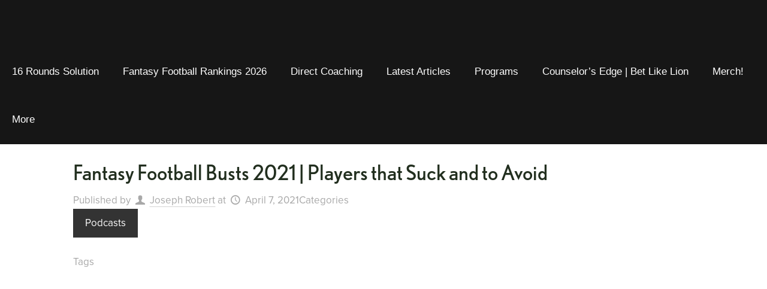

--- FILE ---
content_type: text/html; charset=UTF-8
request_url: https://thefantasyfootballcounselor.com/fantasy-football-players-that-suck-2021/
body_size: 14645
content:
<!DOCTYPE html><html lang="en-CA" class="no-js " itemscope itemtype="https://schema.org/Article" ><head><script data-no-optimize="1">var litespeed_docref=sessionStorage.getItem("litespeed_docref");litespeed_docref&&(Object.defineProperty(document,"referrer",{get:function(){return litespeed_docref}}),sessionStorage.removeItem("litespeed_docref"));</script> <meta charset="UTF-8" /><meta name='robots' content='index, follow, max-image-preview:large, max-snippet:-1, max-video-preview:-1' /><meta property="og:image" content="https://thefantasyfootballcounselor.com/wp-content/uploads/2021/04/Fantasy-Football-players-that-Suck-2021.jpg"/><meta property="og:url" content="https://thefantasyfootballcounselor.com/fantasy-football-players-that-suck-2021/"/><meta property="og:type" content="article"/><meta property="og:title" content="Fantasy Football Busts 2021 | Players that Suck and to Avoid"/><meta property="og:description" content=""/><link rel="alternate" hreflang="en-CA" href="https://thefantasyfootballcounselor.com/fantasy-football-players-that-suck-2021/"/><meta name="format-detection" content="telephone=no"><meta name="viewport" content="width=device-width, initial-scale=1, maximum-scale=1" /><link rel="shortcut icon" href="https://thefantasyfootballcounselor.com/wp-content/uploads/2022/02/fav.png" type="image/x-icon" /><link rel="apple-touch-icon" href="https://thefantasyfootballcounselor.com/wp-content/uploads/2022/02/fav.png" /><meta name="theme-color" content="#ffffff" media="(prefers-color-scheme: light)"><meta name="theme-color" content="#ffffff" media="(prefers-color-scheme: dark)"><title>Fantasy Football Busts 2021 | Players that Suck and to Avoid</title><meta name="description" content="Fantasy football players that are busts and that suck. Stay away from these players in your 2021 draft this season." /><link rel="canonical" href="https://thefantasyfootballcounselor.com/fantasy-football-players-that-suck-2021/" /><meta property="og:locale" content="en_US" /><meta property="og:type" content="article" /><meta property="og:title" content="Fantasy Football Busts 2021 | Players that Suck and to Avoid" /><meta property="og:description" content="Fantasy football players that are busts and that suck. Stay away from these players in your 2021 draft this season." /><meta property="og:url" content="https://thefantasyfootballcounselor.com/fantasy-football-players-that-suck-2021/" /><meta property="og:site_name" content="Best Fantasy Football Podcast | Fantasy Football Counselor Podcast" /><meta property="article:publisher" content="https://www.facebook.com/Fantasyfootballcounselor/" /><meta property="article:published_time" content="2021-04-07T17:24:48+00:00" /><meta property="article:modified_time" content="2021-04-07T17:31:18+00:00" /><meta property="og:image" content="https://thefantasyfootballcounselor.com/wp-content/uploads/2021/04/Fantasy-Football-players-that-Suck-2021.jpg" /><meta property="og:image:width" content="1280" /><meta property="og:image:height" content="720" /><meta property="og:image:type" content="image/jpeg" /><meta name="author" content="Joseph Robert" /><meta name="twitter:card" content="summary_large_image" /><meta name="twitter:creator" content="@ffcounselor1" /><meta name="twitter:site" content="@ffcounselor1" /><meta name="twitter:label1" content="Written by" /><meta name="twitter:data1" content="Joseph Robert" /> <script type="application/ld+json" class="yoast-schema-graph">{"@context":"https://schema.org","@graph":[{"@type":"Article","@id":"https://thefantasyfootballcounselor.com/fantasy-football-players-that-suck-2021/#article","isPartOf":{"@id":"https://thefantasyfootballcounselor.com/fantasy-football-players-that-suck-2021/"},"author":{"name":"Joseph Robert","@id":"https://thefantasyfootballcounselor.com/#/schema/person/7b20d77f301ffc59e4022c1116b2c9f9"},"headline":"Fantasy Football Busts 2021 | Players that Suck and to Avoid","datePublished":"2021-04-07T17:24:48+00:00","dateModified":"2021-04-07T17:31:18+00:00","mainEntityOfPage":{"@id":"https://thefantasyfootballcounselor.com/fantasy-football-players-that-suck-2021/"},"wordCount":101,"publisher":{"@id":"https://thefantasyfootballcounselor.com/#organization"},"image":{"@id":"https://thefantasyfootballcounselor.com/fantasy-football-players-that-suck-2021/#primaryimage"},"thumbnailUrl":"https://thefantasyfootballcounselor.com/wp-content/uploads/2021/04/Fantasy-Football-players-that-Suck-2021.jpg","articleSection":["Podcasts"],"inLanguage":"en-CA"},{"@type":"WebPage","@id":"https://thefantasyfootballcounselor.com/fantasy-football-players-that-suck-2021/","url":"https://thefantasyfootballcounselor.com/fantasy-football-players-that-suck-2021/","name":"Fantasy Football Busts 2021 | Players that Suck and to Avoid","isPartOf":{"@id":"https://thefantasyfootballcounselor.com/#website"},"primaryImageOfPage":{"@id":"https://thefantasyfootballcounselor.com/fantasy-football-players-that-suck-2021/#primaryimage"},"image":{"@id":"https://thefantasyfootballcounselor.com/fantasy-football-players-that-suck-2021/#primaryimage"},"thumbnailUrl":"https://thefantasyfootballcounselor.com/wp-content/uploads/2021/04/Fantasy-Football-players-that-Suck-2021.jpg","datePublished":"2021-04-07T17:24:48+00:00","dateModified":"2021-04-07T17:31:18+00:00","description":"Fantasy football players that are busts and that suck. Stay away from these players in your 2021 draft this season.","breadcrumb":{"@id":"https://thefantasyfootballcounselor.com/fantasy-football-players-that-suck-2021/#breadcrumb"},"inLanguage":"en-CA","potentialAction":[{"@type":"ReadAction","target":["https://thefantasyfootballcounselor.com/fantasy-football-players-that-suck-2021/"]}]},{"@type":"ImageObject","inLanguage":"en-CA","@id":"https://thefantasyfootballcounselor.com/fantasy-football-players-that-suck-2021/#primaryimage","url":"https://thefantasyfootballcounselor.com/wp-content/uploads/2021/04/Fantasy-Football-players-that-Suck-2021.jpg","contentUrl":"https://thefantasyfootballcounselor.com/wp-content/uploads/2021/04/Fantasy-Football-players-that-Suck-2021.jpg","width":1280,"height":720,"caption":"fantasy football busts 2021"},{"@type":"BreadcrumbList","@id":"https://thefantasyfootballcounselor.com/fantasy-football-players-that-suck-2021/#breadcrumb","itemListElement":[{"@type":"ListItem","position":1,"name":"Home","item":"https://thefantasyfootballcounselor.com/"},{"@type":"ListItem","position":2,"name":"Fantasy Football Busts 2021 | Players that Suck and to Avoid"}]},{"@type":"WebSite","@id":"https://thefantasyfootballcounselor.com/#website","url":"https://thefantasyfootballcounselor.com/","name":"Fantasy Football Counselor","description":"Fantasy Football Rankings, Strategy and Advice to Win Your League","publisher":{"@id":"https://thefantasyfootballcounselor.com/#organization"},"alternateName":"The Fantasy Football Counselor","potentialAction":[{"@type":"SearchAction","target":{"@type":"EntryPoint","urlTemplate":"https://thefantasyfootballcounselor.com/?s={search_term_string}"},"query-input":{"@type":"PropertyValueSpecification","valueRequired":true,"valueName":"search_term_string"}}],"inLanguage":"en-CA"},{"@type":"Organization","@id":"https://thefantasyfootballcounselor.com/#organization","name":"The Fantasy Football Counselor","alternateName":"Fantasy Football Counselor","url":"https://thefantasyfootballcounselor.com/","logo":{"@type":"ImageObject","inLanguage":"en-CA","@id":"https://thefantasyfootballcounselor.com/#/schema/logo/image/","url":"https://thefantasyfootballcounselor.com/wp-content/uploads/2019/11/logo-testing-2.png","contentUrl":"https://thefantasyfootballcounselor.com/wp-content/uploads/2019/11/logo-testing-2.png","width":624,"height":379,"caption":"The Fantasy Football Counselor"},"image":{"@id":"https://thefantasyfootballcounselor.com/#/schema/logo/image/"},"sameAs":["https://www.facebook.com/Fantasyfootballcounselor/","https://x.com/ffcounselor1","https://www.instagram.com/fantasyfootballcounselor","https://www.youtube.com/@fantasyfootballcounselor","https://www.tiktok.com/@fantasyfootballcounselor"]},{"@type":"Person","@id":"https://thefantasyfootballcounselor.com/#/schema/person/7b20d77f301ffc59e4022c1116b2c9f9","name":"Joseph Robert","image":{"@type":"ImageObject","inLanguage":"en-CA","@id":"https://thefantasyfootballcounselor.com/#/schema/person/image/","url":"https://thefantasyfootballcounselor.com/wp-content/litespeed/avatar/f45f1bc482fb29a5418999ee2f5d602b.jpg?ver=1768400365","contentUrl":"https://thefantasyfootballcounselor.com/wp-content/litespeed/avatar/f45f1bc482fb29a5418999ee2f5d602b.jpg?ver=1768400365","caption":"Joseph Robert"},"description":"Joseph Robert's outside of the box, LION mentality has created the strongest and most loyal fan base in the fantasy football industry! @fantasyfootballcounselor","url":"https://thefantasyfootballcounselor.com/author/ebmediaadministrator/"}]}</script> <link rel='dns-prefetch' href='//fonts.googleapis.com' /><link rel="alternate" type="application/rss+xml" title="Best Fantasy Football Podcast | Fantasy Football Counselor Podcast &raquo; Feed" href="https://thefantasyfootballcounselor.com/feed/" /><link rel="alternate" title="oEmbed (JSON)" type="application/json+oembed" href="https://thefantasyfootballcounselor.com/wp-json/oembed/1.0/embed?url=https%3A%2F%2Fthefantasyfootballcounselor.com%2Ffantasy-football-players-that-suck-2021%2F" /><link rel="alternate" title="oEmbed (XML)" type="text/xml+oembed" href="https://thefantasyfootballcounselor.com/wp-json/oembed/1.0/embed?url=https%3A%2F%2Fthefantasyfootballcounselor.com%2Ffantasy-football-players-that-suck-2021%2F&#038;format=xml" /><link data-optimized="2" rel="stylesheet" href="https://thefantasyfootballcounselor.com/wp-content/litespeed/ucss/185ff65d7932fcc3e97aa542cfec8ae1.css?ver=55560" /> <script type="litespeed/javascript" data-src="https://thefantasyfootballcounselor.com/wp-includes/js/jquery/jquery.min.js?ver=3.7.1" id="jquery-core-js"></script> <script></script><link rel="https://api.w.org/" href="https://thefantasyfootballcounselor.com/wp-json/" /><link rel="alternate" title="JSON" type="application/json" href="https://thefantasyfootballcounselor.com/wp-json/wp/v2/posts/4553" /><link rel="EditURI" type="application/rsd+xml" title="RSD" href="https://thefantasyfootballcounselor.com/xmlrpc.php?rsd" /><meta name="generator" content="WordPress 6.9" /><link rel='shortlink' href='https://thefantasyfootballcounselor.com/?p=4553' /> <script type="litespeed/javascript">(function(i,s,o,g,r,a,m){i.GoogleAnalyticsObject=r;i[r]=i[r]||function(){(i[r].q=i[r].q||[]).push(arguments)},i[r].l=1*new Date();a=s.createElement(o),m=s.getElementsByTagName(o)[0];a.async=1;a.src=g;m.parentNode.insertBefore(a,m)})(window,document,'script','https://www.google-analytics.com/analytics.js','ga');ga('create','G-GQEMFSF970','auto');ga('send','pageview')</script> <meta name="generator" content="Powered by WPBakery Page Builder - drag and drop page builder for WordPress."/><meta name="generator" content="Powered by Slider Revolution 6.7.33 - responsive, Mobile-Friendly Slider Plugin for WordPress with comfortable drag and drop interface." /><link rel="icon" href="https://thefantasyfootballcounselor.com/wp-content/uploads/2019/12/cropped-Joe-Football-2019-Download-Edited-0013-scaled-1-32x32.jpg" sizes="32x32" /><link rel="icon" href="https://thefantasyfootballcounselor.com/wp-content/uploads/2019/12/cropped-Joe-Football-2019-Download-Edited-0013-scaled-1-192x192.jpg" sizes="192x192" /><link rel="apple-touch-icon" href="https://thefantasyfootballcounselor.com/wp-content/uploads/2019/12/cropped-Joe-Football-2019-Download-Edited-0013-scaled-1-180x180.jpg" /><meta name="msapplication-TileImage" content="https://thefantasyfootballcounselor.com/wp-content/uploads/2019/12/cropped-Joe-Football-2019-Download-Edited-0013-scaled-1-270x270.jpg" /><noscript><style>.wpb_animate_when_almost_visible { opacity: 1; }</style></noscript></head><body class="wp-singular post-template-default single single-post postid-4553 single-format-standard wp-embed-responsive wp-theme-betheme woocommerce-block-theme-has-button-styles  color-custom content-brightness-light input-brightness-dark style-simple button-animation-slide button-animation-slide-right layout-full-width no-content-padding hide-love header-classic header-fw sticky-header sticky-tb-color ab-hide menu-line-below menuo-right menuo-arrows menuo-no-borders mm-vertical subheader-both-left responsive-overflow-x-disable mobile-tb-center mobile-side-slide mobile-mini-mr-ll tablet-sticky mobile-sticky mobile-header-mini mobile-icon-user-ss mobile-icon-wishlist-ss mobile-icon-search-ss mobile-icon-wpml-ss mobile-icon-action-ss be-page-4553 be-reg-2821 wpb-js-composer js-comp-ver-8.7.2 vc_responsive" ><div id="Wrapper"><div id="Header_wrapper" class="bg-parallax" data-enllax-ratio="0.3"><header id="Header"><div class="header_placeholder"></div><div id="Top_bar"><div class="container"><div class="column one"><div class="top_bar_left clearfix"><div class="logo"><a id="logo" href="https://thefantasyfootballcounselor.com" title="Best Fantasy Football Podcast | Fantasy Football Counselor Podcast" data-height="60" data-padding="10"><img class="logo-main scale-with-grid lazyload" data-src="https://thefantasyfootballcounselor.com/wp-content/uploads/2022/12/FFC-logo.png" data-retina="https://thefantasyfootballcounselor.com/wp-content/uploads/2022/12/FFC-logo.png" data-height="244" alt="FFC logo" data-no-retina src="[data-uri]" style="--smush-placeholder-width: 397px; --smush-placeholder-aspect-ratio: 397/244;" /><img class="logo-sticky scale-with-grid lazyload" data-src="https://thefantasyfootballcounselor.com/wp-content/uploads/2022/12/FFC-logo.png" data-retina="https://thefantasyfootballcounselor.com/wp-content/uploads/2022/12/FFC-logo.png" data-height="244" alt="FFC logo" data-no-retina src="[data-uri]" style="--smush-placeholder-width: 397px; --smush-placeholder-aspect-ratio: 397/244;" /><img class="logo-mobile scale-with-grid lazyload" data-src="https://thefantasyfootballcounselor.com/wp-content/uploads/2022/12/FFC-logo.png" data-retina="https://thefantasyfootballcounselor.com/wp-content/uploads/2022/12/FFC-logo.png" data-height="244" alt="FFC logo" data-no-retina src="[data-uri]" style="--smush-placeholder-width: 397px; --smush-placeholder-aspect-ratio: 397/244;" /><img class="logo-mobile-sticky scale-with-grid lazyload" data-src="https://thefantasyfootballcounselor.com/wp-content/uploads/2022/12/FFC-logo.png" data-retina="https://thefantasyfootballcounselor.com/wp-content/uploads/2022/12/FFC-logo.png" data-height="244" alt="FFC logo" data-no-retina src="[data-uri]" style="--smush-placeholder-width: 397px; --smush-placeholder-aspect-ratio: 397/244;" /></a></div><div class="menu_wrapper">
<a class="responsive-menu-toggle " href="#" aria-label="mobile menu"><i class="icon-menu-fine" aria-hidden="true"></i></a><nav id="menu" role="navigation" aria-expanded="false" aria-label="Main menu"><ul id="menu-fantasy-mega-menu" class="menu menu-main"><li id="menu-item-9871" class="menu-item menu-item-type-post_type menu-item-object-page"><a href="https://thefantasyfootballcounselor.com/16-rounds-draft-kit/"><span>16 Rounds Solution</span></a></li><li id="menu-item-8182" class="menu-item menu-item-type-post_type menu-item-object-page"><a href="https://thefantasyfootballcounselor.com/all-rankings/"><span>Fantasy Football Rankings 2026</span></a></li><li id="menu-item-9169" class="menu-item menu-item-type-post_type menu-item-object-page"><a href="https://thefantasyfootballcounselor.com/direct-coaching/"><span>Direct Coaching</span></a></li><li id="menu-item-7982" class="menu-item menu-item-type-custom menu-item-object-custom menu-item-has-children"><a href="#"><span>Latest Articles</span></a><ul class="sub-menu"><li id="menu-item-8171" class="menu-item menu-item-type-taxonomy menu-item-object-category"><a href="https://thefantasyfootballcounselor.com/category/fantasy-football-101/"><span>Fantasy Football 101</span></a></li><li id="menu-item-8172" class="menu-item menu-item-type-taxonomy menu-item-object-category"><a href="https://thefantasyfootballcounselor.com/category/start-or-sit/"><span>Start or Sit</span></a></li><li id="menu-item-8174" class="menu-item menu-item-type-taxonomy menu-item-object-category"><a href="https://thefantasyfootballcounselor.com/category/waiver-wire/"><span>Waiver Wire</span></a></li><li id="menu-item-8175" class="menu-item menu-item-type-taxonomy menu-item-object-category"><a href="https://thefantasyfootballcounselor.com/category/dfs/"><span>DFS</span></a></li></ul></li><li id="menu-item-8169" class="menu-item menu-item-type-custom menu-item-object-custom menu-item-has-children"><a href="#"><span>Programs</span></a><ul class="sub-menu"><li id="menu-item-8180" class="menu-item menu-item-type-post_type menu-item-object-page"><a href="https://thefantasyfootballcounselor.com/16-rounds-draft-kit/"><span>16 Rounds Draft Solution</span></a></li><li id="menu-item-8503" class="menu-item menu-item-type-custom menu-item-object-custom"><a target="_blank" href="https://ffcounselor.mykajabi.com/login"><span>16 Rds Login</span></a></li><li id="menu-item-9865" class="menu-item menu-item-type-custom menu-item-object-custom"><a href="https://ffcounselor.mykajabi.com/offers/rLXXDxR9"><span>Fantasy Vault</span></a></li></ul></li><li id="menu-item-9630" class="menu-item menu-item-type-post_type menu-item-object-page"><a href="https://thefantasyfootballcounselor.com/counselors-edge-bet-like-lion/"><span>Counselor’s Edge | Bet Like Lion</span></a></li><li id="menu-item-8165" class="menu-item menu-item-type-post_type menu-item-object-page"><a href="https://thefantasyfootballcounselor.com/store/"><span>Merch!</span></a></li><li id="menu-item-8166" class="menu-item menu-item-type-custom menu-item-object-custom menu-item-has-children"><a href="#"><span>More</span></a><ul class="sub-menu"><li id="menu-item-8985" class="menu-item menu-item-type-post_type menu-item-object-page"><a href="https://thefantasyfootballcounselor.com/kids-story-book/"><span>Kids Story Book</span></a></li><li id="menu-item-7978" class="menu-item menu-item-type-taxonomy menu-item-object-category current-post-ancestor current-menu-parent current-post-parent"><a href="https://thefantasyfootballcounselor.com/category/podcasts/"><span>Podcasts</span></a></li><li id="menu-item-8167" class="menu-item menu-item-type-post_type menu-item-object-page"><a href="https://thefantasyfootballcounselor.com/joe-khamou-show/"><span>Joe Khamou Show</span></a></li><li id="menu-item-8168" class="menu-item menu-item-type-post_type menu-item-object-page"><a href="https://thefantasyfootballcounselor.com/our-sponsors/"><span>Our Sponsors</span></a></li><li id="menu-item-8252" class="menu-item menu-item-type-post_type menu-item-object-page"><a href="https://thefantasyfootballcounselor.com/advertise/"><span>Advertise</span></a></li></ul></li><li id="menu-item-8164" class="logo_full_width_menu menu-item menu-item-type-custom menu-item-object-custom"><a href="https://www.patreon.com/ffcounselor/membership"><span><img data-src="https://thefantasyfootballcounselor.com/wp-content/uploads/2023/01/Fantasy-Frontline-title-button.png" alt="" width="145" height="34" class="alignnone size-full wp-image-8190 lazyload" src="[data-uri]" style="--smush-placeholder-width: 145px; --smush-placeholder-aspect-ratio: 145/34;" /></span></a></li></ul></nav></div><div class="secondary_menu_wrapper"></div></div><div class="search_wrapper"><form method="get" class="form-searchform" action="https://thefantasyfootballcounselor.com/">
<svg class="icon_search" width="26" viewBox="0 0 26 26" aria-label="search icon"><defs></defs><circle class="path" cx="11.35" cy="11.35" r="6"></circle><line class="path" x1="15.59" y1="15.59" x2="20.65" y2="20.65"></line></svg>
<input type="text" class="field" name="s"  autocomplete="off" placeholder="Enter your search" aria-label="Enter your search" />
<input type="submit" class="display-none" value="" aria-label="Search"/><span class="mfn-close-icon icon_close" tabindex="0" role="link" aria-label="Close"><span class="icon">✕</span></span></form></div></div></div></div></header></div><div id="Content"><div class="content_wrapper clearfix"><main class="sections_group">
<a class="fixed-nav fixed-nav-prev format- style-default" href="https://thefantasyfootballcounselor.com/5-amazing-tips-to-dominate-your-draft/"><span class="arrow"><i class="icon-left-open-big" aria-hidden="true"></i></span><div class="photo"><img width="150" height="84" data-src="https://thefantasyfootballcounselor.com/wp-content/uploads/2021/04/Fantasy-Football-Draft-Tips-2021-srt.jpg" class="attachment-be_thumbnail size-be_thumbnail wp-post-image lazyload" alt="Fantasy Football Draft Tips 2021" decoding="async" data-srcset="https://thefantasyfootballcounselor.com/wp-content/uploads/2021/04/Fantasy-Football-Draft-Tips-2021-srt.jpg 1280w, https://thefantasyfootballcounselor.com/wp-content/uploads/2021/04/Fantasy-Football-Draft-Tips-2021-srt-300x169.jpg 300w, https://thefantasyfootballcounselor.com/wp-content/uploads/2021/04/Fantasy-Football-Draft-Tips-2021-srt-1024x576.jpg 1024w, https://thefantasyfootballcounselor.com/wp-content/uploads/2021/04/Fantasy-Football-Draft-Tips-2021-srt-768x432.jpg 768w, https://thefantasyfootballcounselor.com/wp-content/uploads/2021/04/Fantasy-Football-Draft-Tips-2021-srt-260x146.jpg 260w, https://thefantasyfootballcounselor.com/wp-content/uploads/2021/04/Fantasy-Football-Draft-Tips-2021-srt-50x28.jpg 50w, https://thefantasyfootballcounselor.com/wp-content/uploads/2021/04/Fantasy-Football-Draft-Tips-2021-srt-133x75.jpg 133w, https://thefantasyfootballcounselor.com/wp-content/uploads/2021/04/Fantasy-Football-Draft-Tips-2021-srt-1200x675.jpg 1200w" data-sizes="(max-width:767px) 150px, 150px" src="[data-uri]" style="--smush-placeholder-width: 150px; --smush-placeholder-aspect-ratio: 150/84;" /></div><div class="desc"><h6>Fantasy Football Draft Tips 2021 | 5 Tips to Win your League</h6><span class="date"><i class="icon-clock" aria-hidden="true"></i>April 5, 2021</span></div></a><a class="fixed-nav fixed-nav-next format- style-default" href="https://thefantasyfootballcounselor.com/top-10-fantasy-wrs-pre-nfl-draft-2021/"><span class="arrow"><i class="icon-right-open-big" aria-hidden="true"></i></span><div class="photo"><img width="150" height="84" data-src="https://thefantasyfootballcounselor.com/wp-content/uploads/2021/04/top-10-wrs-2021.jpg" class="attachment-be_thumbnail size-be_thumbnail wp-post-image lazyload" alt="Fantasy Football WR&#039;s 2021" decoding="async" data-srcset="https://thefantasyfootballcounselor.com/wp-content/uploads/2021/04/top-10-wrs-2021.jpg 1280w, https://thefantasyfootballcounselor.com/wp-content/uploads/2021/04/top-10-wrs-2021-300x169.jpg 300w, https://thefantasyfootballcounselor.com/wp-content/uploads/2021/04/top-10-wrs-2021-1024x576.jpg 1024w, https://thefantasyfootballcounselor.com/wp-content/uploads/2021/04/top-10-wrs-2021-768x432.jpg 768w, https://thefantasyfootballcounselor.com/wp-content/uploads/2021/04/top-10-wrs-2021-260x146.jpg 260w, https://thefantasyfootballcounselor.com/wp-content/uploads/2021/04/top-10-wrs-2021-50x28.jpg 50w, https://thefantasyfootballcounselor.com/wp-content/uploads/2021/04/top-10-wrs-2021-133x75.jpg 133w, https://thefantasyfootballcounselor.com/wp-content/uploads/2021/04/top-10-wrs-2021-1200x675.jpg 1200w" data-sizes="(max-width:767px) 150px, 150px" src="[data-uri]" style="--smush-placeholder-width: 150px; --smush-placeholder-aspect-ratio: 150/84;" /></div><div class="desc"><h6>Top 10 Fantasy Football WRs 2021 | Early Pre-NFL Rankings</h6><span class="date"><i class="icon-clock" aria-hidden="true"></i>April 12, 2021</span></div></a><article id="post-4553" class="no-share share-simple post-4553 post type-post status-publish format-standard has-post-thumbnail hentry category-podcasts"><a class="fixed-nav fixed-nav-prev format- style-default" href="https://thefantasyfootballcounselor.com/5-amazing-tips-to-dominate-your-draft/"><span class="arrow"><i class="icon-left-open-big" aria-hidden="true"></i></span><div class="photo"><img width="150" height="84" data-src="https://thefantasyfootballcounselor.com/wp-content/uploads/2021/04/Fantasy-Football-Draft-Tips-2021-srt.jpg" class="attachment-be_thumbnail size-be_thumbnail wp-post-image lazyload" alt="Fantasy Football Draft Tips 2021" decoding="async" data-srcset="https://thefantasyfootballcounselor.com/wp-content/uploads/2021/04/Fantasy-Football-Draft-Tips-2021-srt.jpg 1280w, https://thefantasyfootballcounselor.com/wp-content/uploads/2021/04/Fantasy-Football-Draft-Tips-2021-srt-300x169.jpg 300w, https://thefantasyfootballcounselor.com/wp-content/uploads/2021/04/Fantasy-Football-Draft-Tips-2021-srt-1024x576.jpg 1024w, https://thefantasyfootballcounselor.com/wp-content/uploads/2021/04/Fantasy-Football-Draft-Tips-2021-srt-768x432.jpg 768w, https://thefantasyfootballcounselor.com/wp-content/uploads/2021/04/Fantasy-Football-Draft-Tips-2021-srt-260x146.jpg 260w, https://thefantasyfootballcounselor.com/wp-content/uploads/2021/04/Fantasy-Football-Draft-Tips-2021-srt-50x28.jpg 50w, https://thefantasyfootballcounselor.com/wp-content/uploads/2021/04/Fantasy-Football-Draft-Tips-2021-srt-133x75.jpg 133w, https://thefantasyfootballcounselor.com/wp-content/uploads/2021/04/Fantasy-Football-Draft-Tips-2021-srt-1200x675.jpg 1200w" data-sizes="(max-width:767px) 150px, 150px" src="[data-uri]" style="--smush-placeholder-width: 150px; --smush-placeholder-aspect-ratio: 150/84;" /></div><div class="desc"><h6>Fantasy Football Draft Tips 2021 | 5 Tips to Win your League</h6><span class="date"><i class="icon-clock" aria-hidden="true"></i>April 5, 2021</span></div></a><a class="fixed-nav fixed-nav-next format- style-default" href="https://thefantasyfootballcounselor.com/top-10-fantasy-wrs-pre-nfl-draft-2021/"><span class="arrow"><i class="icon-right-open-big" aria-hidden="true"></i></span><div class="photo"><img width="150" height="84" data-src="https://thefantasyfootballcounselor.com/wp-content/uploads/2021/04/top-10-wrs-2021.jpg" class="attachment-be_thumbnail size-be_thumbnail wp-post-image lazyload" alt="Fantasy Football WR&#039;s 2021" decoding="async" data-srcset="https://thefantasyfootballcounselor.com/wp-content/uploads/2021/04/top-10-wrs-2021.jpg 1280w, https://thefantasyfootballcounselor.com/wp-content/uploads/2021/04/top-10-wrs-2021-300x169.jpg 300w, https://thefantasyfootballcounselor.com/wp-content/uploads/2021/04/top-10-wrs-2021-1024x576.jpg 1024w, https://thefantasyfootballcounselor.com/wp-content/uploads/2021/04/top-10-wrs-2021-768x432.jpg 768w, https://thefantasyfootballcounselor.com/wp-content/uploads/2021/04/top-10-wrs-2021-260x146.jpg 260w, https://thefantasyfootballcounselor.com/wp-content/uploads/2021/04/top-10-wrs-2021-50x28.jpg 50w, https://thefantasyfootballcounselor.com/wp-content/uploads/2021/04/top-10-wrs-2021-133x75.jpg 133w, https://thefantasyfootballcounselor.com/wp-content/uploads/2021/04/top-10-wrs-2021-1200x675.jpg 1200w" data-sizes="(max-width:767px) 150px, 150px" src="[data-uri]" style="--smush-placeholder-width: 150px; --smush-placeholder-aspect-ratio: 150/84;" /></div><div class="desc"><h6>Top 10 Fantasy Football WRs 2021 | Early Pre-NFL Rankings</h6><span class="date"><i class="icon-clock" aria-hidden="true"></i>April 12, 2021</span></div></a><header class="section mcb-section section-post-header"><div class="section_wrapper clearfix"><div class="column one post-header"><div class="mcb-column-inner"><div class="title_wrapper"><h1 class="entry-title" itemprop="headline">Fantasy Football Busts 2021 | Players that Suck and to Avoid</h1><div class="post-meta clearfix"><div class="author-date"><span class="vcard author post-author" itemprop="author" itemscope itemtype="https://schema.org/Person">
<span class="label">Published by</span>
<i class="icon-user" aria-label="author"></i>
<span class="fn" itemprop="name"><a href="https://thefantasyfootballcounselor.com/author/ebmediaadministrator/">Joseph Robert</a></span>
</span>
<span class="date">
<span class="label">at</span>
<i class="icon-clock"></i>
<time class="entry-date updated" datetime="2021-04-07T13:24:48-04:00" itemprop="datePublished" >April 7, 2021</time><meta itemprop="dateModified" content="2021-04-07T13:24:48-04:00"/>
</span><meta itemscope itemprop="mainEntityOfPage" itemType="https://schema.org/WebPage"/><div itemprop="publisher" itemscope itemtype="https://schema.org/Organization" style="display:none;"><meta itemprop="name" content="Best Fantasy Football Podcast | Fantasy Football Counselor Podcast"/><div itemprop="logo" itemscope itemtype="https://schema.org/ImageObject">
<img data-src="https://thefantasyfootballcounselor.com/wp-content/uploads/2022/12/FFC-logo.png" itemprop="url" content="https://thefantasyfootballcounselor.com/wp-content/uploads/2022/12/FFC-logo.png" src="[data-uri]" class="lazyload" style="--smush-placeholder-width: 397px; --smush-placeholder-aspect-ratio: 397/244;" /></div></div></div><div class="category meta-categories">
<span class="cat-btn">Categories <i class="icon-down-dir" aria-hidden="true"></i></span><div class="cat-wrapper"><ul class="post-categories"><li><a href="https://thefantasyfootballcounselor.com/category/podcasts/" rel="category tag">Podcasts</a></li></ul></div></div><div class="category mata-tags">
<span class="cat-btn">Tags <i class="icon-down-dir" aria-hidden="true"></i></span><div class="cat-wrapper"><ul></ul></div></div></div></div></div></div><div class="column one single-photo-wrapper image"><div class="mcb-column-inner"><div class="image_frame scale-with-grid disabled"><div class="image_wrapper"><div itemprop="image" itemscope itemtype="https://schema.org/ImageObject"><img width="1200" height="675" data-src="https://thefantasyfootballcounselor.com/wp-content/uploads/2021/04/Fantasy-Football-players-that-Suck-2021-1200x675.jpg" class="scale-with-grid wp-post-image lazyload" alt="fantasy football busts 2021" decoding="async" data-srcset="https://thefantasyfootballcounselor.com/wp-content/uploads/2021/04/Fantasy-Football-players-that-Suck-2021-1200x675.jpg 1200w, https://thefantasyfootballcounselor.com/wp-content/uploads/2021/04/Fantasy-Football-players-that-Suck-2021-300x169.jpg 300w, https://thefantasyfootballcounselor.com/wp-content/uploads/2021/04/Fantasy-Football-players-that-Suck-2021-1024x576.jpg 1024w, https://thefantasyfootballcounselor.com/wp-content/uploads/2021/04/Fantasy-Football-players-that-Suck-2021-768x432.jpg 768w, https://thefantasyfootballcounselor.com/wp-content/uploads/2021/04/Fantasy-Football-players-that-Suck-2021-260x146.jpg 260w, https://thefantasyfootballcounselor.com/wp-content/uploads/2021/04/Fantasy-Football-players-that-Suck-2021-50x28.jpg 50w, https://thefantasyfootballcounselor.com/wp-content/uploads/2021/04/Fantasy-Football-players-that-Suck-2021-133x75.jpg 133w, https://thefantasyfootballcounselor.com/wp-content/uploads/2021/04/Fantasy-Football-players-that-Suck-2021.jpg 1280w" data-sizes="(max-width:767px) 480px, (max-width:1200px) 100vw, 1200px" src="[data-uri]" style="--smush-placeholder-width: 1200px; --smush-placeholder-aspect-ratio: 1200/675;" /><meta itemprop="url" content="https://thefantasyfootballcounselor.com/wp-content/uploads/2021/04/Fantasy-Football-players-that-Suck-2021.jpg"/><meta itemprop="width" content="1280"/><meta itemprop="height" content="720"/></div></div></div></div></div></div></header><div class="post-wrapper-content"><div data-id="4553" class="mfn-builder-content mfn-default-content-buider"></div><section class="section mcb-section the_content has_content"><div class="section_wrapper"><div class="the_content_wrapper "><div class="wpb-content-wrapper"><div class="vc_row wpb_row vc_row-fluid"><div class="wpb_column vc_column_container vc_col-sm-12"><div class="vc_column-inner"><div class="wpb_wrapper"><div class="wpb_video_widget wpb_content_element vc_clearfix   vc_video-aspect-ratio-169 vc_video-el-width-100 vc_video-align-left" ><div class="wpb_wrapper"><div class="wpb_video_wrapper"><iframe title="Fantasy Football Players that suck 2021" width="500" height="281" data-src="https://www.youtube.com/embed/V79jCHmCzgI?feature=oembed" frameborder="0" allow="accelerometer; autoplay; clipboard-write; encrypted-media; gyroscope; picture-in-picture; web-share" allowfullscreen src="[data-uri]" class="lazyload" data-load-mode="1"></iframe></div></div></div><div class="wpb_text_column wpb_content_element" ><div class="wpb_wrapper"><p>[iframe style=&#8221;border:none&#8221; src=&#8221;//html5-player.libsyn.com/embed/episode/id/18639350/height/100/width//thumbnail/no/render-playlist/no/theme/custom/tdest_id/1750511/custom-color/3db4fa&#8221; height=&#8221;100&#8243; width=&#8221;100%&#8221; scrolling=&#8221;no&#8221; allowfullscreen webkitallowfullscreen mozallowfullscreen oallowfullscreen msallowfullscreen]</p><p>Fantasy Football Players that suck from each team for 2021. Make sure you don&#8217;t draft any of the players mentioned here in this video!</p><p>Subscribe to this #1 fantasy football podcast to dominate your leagues.</p><p>&nbsp;</p><p>&nbsp;</p></div></div></div></div></div></div></div></div></div></section><section class="section mcb-section section-post-footer"><div class="section_wrapper clearfix"><div class="column one post-pager"><div class="mcb-column-inner"></div></div></div></section><section class="section mcb-section section-post-about"><div class="section_wrapper clearfix"><div class="column one author-box"><div class="mcb-column-inner"><div class="author-box-wrapper"><div class="avatar-wrapper">
<img alt='Joseph Robert' data-src='https://thefantasyfootballcounselor.com/wp-content/litespeed/avatar/44f81d9255aeac3e8722680dc7b6f6f4.jpg?ver=1768400372' data-srcset='https://thefantasyfootballcounselor.com/wp-content/litespeed/avatar/e45e8944d09f28c897f038b31a3ca8f1.jpg?ver=1768400371 2x' class='avatar avatar-64 photo lazyload' height='64' width='64' decoding='async' src='[data-uri]' style='--smush-placeholder-width: 64px; --smush-placeholder-aspect-ratio: 64/64;' /></div><div class="desc-wrapper"><h5><a href="https://thefantasyfootballcounselor.com/author/ebmediaadministrator/">Joseph Robert</a></h5><div class="desc">Joseph Robert's outside of the box, LION mentality has created the strongest and most loyal fan base in the fantasy football industry!
<a href="https://www.instagram.com/fantasyfootballcounselor/">@fantasyfootballcounselor</a></div></div></div></div></div></div></section></div><section class="section mcb-section section-post-related"><div class="section_wrapper clearfix"><div class="section-related-adjustment simple"><h4>Related posts</h4><div class="section-related-ul col-3"><div class="column mobile-one post-related post-8824 post type-post status-publish format-standard has-post-thumbnail hentry category-fantasy-football category-podcasts"><div class="mcb-column-inner"><div class="single-photo-wrapper image"><div class="image_frame scale-with-grid"><div class="image_wrapper"><a href="https://thefantasyfootballcounselor.com/waiver-wire-week-4-the-right-guys-to-pick-up/"><div class="mask"></div><img width="960" height="720" data-src="https://thefantasyfootballcounselor.com/wp-content/uploads/2023/09/Template-18-copy-3-960x720.jpg" class="scale-with-grid wp-post-image lazyload" alt="" decoding="async" src="[data-uri]" style="--smush-placeholder-width: 960px; --smush-placeholder-aspect-ratio: 960/720;" /></a><div class="image_links double"><a class="zoom "  rel="prettyphoto" href="https://thefantasyfootballcounselor.com/wp-content/uploads/2023/09/Template-18-copy-3-1024x576.jpg"><svg viewBox="0 0 26 26"><defs></defs><circle cx="11.35" cy="11.35" r="6" class="path"></circle><line x1="15.59" y1="15.59" x2="20.65" y2="20.65" class="path"></line></svg></a><a class="link "  href="https://thefantasyfootballcounselor.com/waiver-wire-week-4-the-right-guys-to-pick-up/"><svg viewBox="0 0 26 26"><defs></defs><g><path d="M10.17,8.76l2.12-2.12a5,5,0,0,1,7.07,0h0a5,5,0,0,1,0,7.07l-2.12,2.12" class="path"></path><path d="M15.83,17.24l-2.12,2.12a5,5,0,0,1-7.07,0h0a5,5,0,0,1,0-7.07l2.12-2.12" class="path"></path><line x1="10.17" y1="15.83" x2="15.83" y2="10.17" class="path"></line></g></svg></a></div></div></div></div><div class="date_label">September 26, 2023</div><div class="desc"><h4><a href="https://thefantasyfootballcounselor.com/waiver-wire-week-4-the-right-guys-to-pick-up/">Waiver Wire Week 4 | The Right Guys to Pick up!</a></h4><hr class="hr_color" /><a href="https://thefantasyfootballcounselor.com/waiver-wire-week-4-the-right-guys-to-pick-up/" class="button button_left has-icon"><span class="button_icon"><i class="icon-layout" aria-hidden="true"></i></span><span class="button_label">Read more</span></a></div></div></div><div class="column mobile-one post-related post-8603 post type-post status-publish format-standard has-post-thumbnail hentry category-podcasts"><div class="mcb-column-inner"><div class="single-photo-wrapper image"><div class="image_frame scale-with-grid"><div class="image_wrapper"><a href="https://thefantasyfootballcounselor.com/6-must-draft-running-backs-fantasy-football-rbs-2023/"><div class="mask"></div><img width="960" height="720" data-src="https://thefantasyfootballcounselor.com/wp-content/uploads/2023/06/Template-10-2-960x720.jpg" class="scale-with-grid wp-post-image lazyload" alt="" decoding="async" src="[data-uri]" style="--smush-placeholder-width: 960px; --smush-placeholder-aspect-ratio: 960/720;" /></a><div class="image_links double"><a class="zoom "  rel="prettyphoto" href="https://thefantasyfootballcounselor.com/wp-content/uploads/2023/06/Template-10-2-1024x576.jpg"><svg viewBox="0 0 26 26"><defs></defs><circle cx="11.35" cy="11.35" r="6" class="path"></circle><line x1="15.59" y1="15.59" x2="20.65" y2="20.65" class="path"></line></svg></a><a class="link "  href="https://thefantasyfootballcounselor.com/6-must-draft-running-backs-fantasy-football-rbs-2023/"><svg viewBox="0 0 26 26"><defs></defs><g><path d="M10.17,8.76l2.12-2.12a5,5,0,0,1,7.07,0h0a5,5,0,0,1,0,7.07l-2.12,2.12" class="path"></path><path d="M15.83,17.24l-2.12,2.12a5,5,0,0,1-7.07,0h0a5,5,0,0,1,0-7.07l2.12-2.12" class="path"></path><line x1="10.17" y1="15.83" x2="15.83" y2="10.17" class="path"></line></g></svg></a></div></div></div></div><div class="date_label">June 29, 2023</div><div class="desc"><h4><a href="https://thefantasyfootballcounselor.com/6-must-draft-running-backs-fantasy-football-rbs-2023/">6 Must Draft Running Backs | Fantasy Football RBs 2023</a></h4><hr class="hr_color" /><a href="https://thefantasyfootballcounselor.com/6-must-draft-running-backs-fantasy-football-rbs-2023/" class="button button_left has-icon"><span class="button_icon"><i class="icon-layout" aria-hidden="true"></i></span><span class="button_label">Read more</span></a></div></div></div><div class="column mobile-one post-related post-8560 post type-post status-publish format-standard has-post-thumbnail hentry category-podcasts"><div class="mcb-column-inner"><div class="single-photo-wrapper image"><div class="image_frame scale-with-grid"><div class="image_wrapper"><a href="https://thefantasyfootballcounselor.com/6-sky-rocketing-fantasy-football-players-on-the-rise-of-fall-in-2023/"><div class="mask"></div><img width="960" height="720" data-src="https://thefantasyfootballcounselor.com/wp-content/uploads/2023/06/Sky-Rocketing-players-1-art--960x720.jpg" class="scale-with-grid wp-post-image lazyload" alt="" decoding="async" src="[data-uri]" style="--smush-placeholder-width: 960px; --smush-placeholder-aspect-ratio: 960/720;" /></a><div class="image_links double"><a class="zoom "  rel="prettyphoto" href="https://thefantasyfootballcounselor.com/wp-content/uploads/2023/06/Sky-Rocketing-players-1-art--1024x576.jpg"><svg viewBox="0 0 26 26"><defs></defs><circle cx="11.35" cy="11.35" r="6" class="path"></circle><line x1="15.59" y1="15.59" x2="20.65" y2="20.65" class="path"></line></svg></a><a class="link "  href="https://thefantasyfootballcounselor.com/6-sky-rocketing-fantasy-football-players-on-the-rise-of-fall-in-2023/"><svg viewBox="0 0 26 26"><defs></defs><g><path d="M10.17,8.76l2.12-2.12a5,5,0,0,1,7.07,0h0a5,5,0,0,1,0,7.07l-2.12,2.12" class="path"></path><path d="M15.83,17.24l-2.12,2.12a5,5,0,0,1-7.07,0h0a5,5,0,0,1,0-7.07l2.12-2.12" class="path"></path><line x1="10.17" y1="15.83" x2="15.83" y2="10.17" class="path"></line></g></svg></a></div></div><p class="wp-caption-text ">Sky Rocketing Fantasy Football players</p></div></div><div class="date_label">June 19, 2023</div><div class="desc"><h4><a href="https://thefantasyfootballcounselor.com/6-sky-rocketing-fantasy-football-players-on-the-rise-of-fall-in-2023/">6 Sky Rocketing Fantasy Football Players on the Rise of Fall in 2023</a></h4><hr class="hr_color" /><a href="https://thefantasyfootballcounselor.com/6-sky-rocketing-fantasy-football-players-on-the-rise-of-fall-in-2023/" class="button button_left has-icon"><span class="button_icon"><i class="icon-layout" aria-hidden="true"></i></span><span class="button_label">Read more</span></a></div></div></div></div></div></div></section><section class="section mcb-section section-post-comments"><div class="section_wrapper clearfix"><div class="column one comments"><div class="mcb-column-inner"></div></div></div></section></article></main></div></div><footer id="Footer" class="clearfix mfn-footer " role="contentinfo"><div class="widgets_wrapper "><div class="container"><div class="column mobile-one tablet-one-third one-third"><div class="mcb-column-inner"><aside id="custom_html-2" class="widget_text widget widget_custom_html"><div class="textwidget custom-html-widget"><img data-src="/wp-content/uploads/2019/11/logo-testing-2.png" class="logo lazyload" alt="" src="[data-uri]" style="--smush-placeholder-width: 624px; --smush-placeholder-aspect-ratio: 624/379;"><p class="small">Fantasy Football Counselor is a licensed trademark. All Rights Reserved.<br>
<a href="/privacy-policy/">Privacy Policy</a>
<br>
<b>Contact:</b><a href="/cdn-cgi/l/email-protection#deb4b1bb9eb8b8bdb1abb0adbbb2b1acf0bdb1b3fe" target="_blank"> <span class="__cf_email__" data-cfemail="72181d17321414111d071c01171e1d005c111d1f">[email&#160;protected]</span></a></p></div></aside></div></div><div class="column mobile-one tablet-one-third one-third"><div class="mcb-column-inner"><aside id="widget_mfn_recent_posts-5" class="widget widget_mfn_recent_posts"><h4>Fantasy Football 101</h4><div class="Recent_posts classic"><ul><li class="post format-"><a href="https://thefantasyfootballcounselor.com/fantasy-football-team-names-funny-and-dirty/"><div class="photo"><img width="150" height="84" data-src="https://thefantasyfootballcounselor.com/wp-content/uploads/2020/01/Fantasy-Football-Team-names-2020.jpg" class="scale-with-grid wp-post-image lazyload" alt="Fantasy Football Team names" decoding="async" data-srcset="https://thefantasyfootballcounselor.com/wp-content/uploads/2020/01/Fantasy-Football-Team-names-2020.jpg 2560w, https://thefantasyfootballcounselor.com/wp-content/uploads/2020/01/Fantasy-Football-Team-names-2020-300x169.jpg 300w, https://thefantasyfootballcounselor.com/wp-content/uploads/2020/01/Fantasy-Football-Team-names-2020-1024x576.jpg 1024w, https://thefantasyfootballcounselor.com/wp-content/uploads/2020/01/Fantasy-Football-Team-names-2020-768x432.jpg 768w, https://thefantasyfootballcounselor.com/wp-content/uploads/2020/01/Fantasy-Football-Team-names-2020-1536x864.jpg 1536w, https://thefantasyfootballcounselor.com/wp-content/uploads/2020/01/Fantasy-Football-Team-names-2020-2048x1152.jpg 2048w, https://thefantasyfootballcounselor.com/wp-content/uploads/2020/01/Fantasy-Football-Team-names-2020-260x146.jpg 260w, https://thefantasyfootballcounselor.com/wp-content/uploads/2020/01/Fantasy-Football-Team-names-2020-50x28.jpg 50w, https://thefantasyfootballcounselor.com/wp-content/uploads/2020/01/Fantasy-Football-Team-names-2020-133x75.jpg 133w, https://thefantasyfootballcounselor.com/wp-content/uploads/2020/01/Fantasy-Football-Team-names-2020-1200x675.jpg 1200w" data-sizes="(max-width:767px) 150px, 150px" src="[data-uri]" style="--smush-placeholder-width: 150px; --smush-placeholder-aspect-ratio: 150/84;" /></div><div class="desc"><h6>Fantasy Football Team names | Funny and Dirty</h6><span class="date"><i class="icon-clock" aria-hidden="true"></i>January 5, 2026</span></div></a></li><li class="post format-"><a href="https://thefantasyfootballcounselor.com/fantasy-football-draft-strategy/"><div class="photo"><img width="150" height="150" data-src="https://thefantasyfootballcounselor.com/wp-content/uploads/2024/06/Fantasy-Football-Draft-strategy-2024-150x150.jpg" class="scale-with-grid wp-post-image lazyload" alt="" decoding="async" src="[data-uri]" style="--smush-placeholder-width: 150px; --smush-placeholder-aspect-ratio: 150/150;" /></div><div class="desc"><h6>Fantasy Football Draft Strategy 2026 | 10 Tips to Dominate</h6><span class="date"><i class="icon-clock" aria-hidden="true"></i>January 5, 2026</span></div></a></li><li class="post format-"><a href="https://thefantasyfootballcounselor.com/the-1-fantasy-football-draft-strategy-for-2025-that-no-ones-talking-about/"><div class="photo"><img width="150" height="150" data-src="https://thefantasyfootballcounselor.com/wp-content/uploads/2025/08/1-fantasy-football-draft-strategy-150x150.jpg" class="scale-with-grid wp-post-image lazyload" alt="" decoding="async" src="[data-uri]" style="--smush-placeholder-width: 150px; --smush-placeholder-aspect-ratio: 150/150;" /></div><div class="desc"><h6>The #1 Fantasy Football Draft Strategy for 2025 (That No One’s Talking About)</h6><span class="date"><i class="icon-clock" aria-hidden="true"></i>August 3, 2025</span></div></a></li></ul></div></aside></div></div><div class="column mobile-one tablet-one-third one-third"><div class="mcb-column-inner"><aside id="widget_mfn_recent_posts-6" class="widget widget_mfn_recent_posts"><h4>Latest Articles &#038; Podcasts</h4><div class="Recent_posts classic"><ul><li class="post format-"><a href="https://thefantasyfootballcounselor.com/must-have-fantasy-football-players-for-2026/"><div class="photo"><img width="150" height="150" data-src="https://thefantasyfootballcounselor.com/wp-content/uploads/2026/01/Fantasy-footbal-must-have-players-2026-150x150.jpg" class="scale-with-grid wp-post-image lazyload" alt="" decoding="async" src="[data-uri]" style="--smush-placeholder-width: 150px; --smush-placeholder-aspect-ratio: 150/150;" /></div><div class="desc"><h6>Must-Have Fantasy Football Players for 2026</h6><span class="date"><i class="icon-clock" aria-hidden="true"></i>January 12, 2026</span></div></a></li><li class="post format-"><a href="https://thefantasyfootballcounselor.com/top-5-fantasy-football-wide-receivers-for-2026-way-too-early-rankings/"><div class="photo"><img width="150" height="150" data-src="https://thefantasyfootballcounselor.com/wp-content/uploads/2026/01/Top-5-Fantasy-WRs-2026-150x150.jpg" class="scale-with-grid wp-post-image lazyload" alt="" decoding="async" src="[data-uri]" style="--smush-placeholder-width: 150px; --smush-placeholder-aspect-ratio: 150/150;" /></div><div class="desc"><h6>Top 5 Fantasy Football Wide Receivers for 2026 (Way Too Early Rankings)</h6><span class="date"><i class="icon-clock" aria-hidden="true"></i>January 9, 2026</span></div></a></li><li class="post format-"><a href="https://thefantasyfootballcounselor.com/players-to-avoid-in-fantasy-football-2026-5-big-names-you-should-never-draft-again/"><div class="photo"><img width="150" height="150" data-src="https://thefantasyfootballcounselor.com/wp-content/uploads/2026/01/Fantasy-football-busts-to-avoid-2026-150x150.jpg" class="scale-with-grid wp-post-image lazyload" alt="" decoding="async" src="[data-uri]" style="--smush-placeholder-width: 150px; --smush-placeholder-aspect-ratio: 150/150;" /></div><div class="desc"><h6>Players to Avoid in Fantasy Football 2026: 5 Big Names You Should NEVER Draft Again</h6><span class="date"><i class="icon-clock" aria-hidden="true"></i>January 8, 2026</span></div></a></li></ul></div></aside></div></div></div></div><div class="footer_copy"><div class="container"><div class="column one mobile-one"><div class="mcb-column-inner"><a id="back_to_top" class="button footer_button" href="" aria-label="Back to top icon"><i class="icon-up-open-big"></i></a><div class="copyright">
© Fantasy Football Counselor 2026 |  Web design by <a href='https://www.graphixflo.com'>GraphixFlo.com</a></div><ul class="social"><li class="facebook"><a  href="https://www.facebook.com/Fantasyfootballcounselor/" title="Facebook" aria-label="Facebook icon"><i class="icon-facebook"></i></a></li><li class="twitter"><a  href="https://twitter.com/ffcounselor1?lang=en" title="X (Twitter)" aria-label="X (Twitter) icon"><i class="icon-x-twitter"></i></a></li><li class="youtube"><a  href="https://www.youtube.com/channel/UC1DTCNwCalZSzoJm4gq6oGw" title="YouTube" aria-label="YouTube icon"><i class="icon-play"></i></a></li><li class="instagram"><a  href="https://www.instagram.com/fantasyfootballcounselor/" title="Instagram" aria-label="Instagram icon"><i class="icon-instagram"></i></a></li><li class="custom"><a  href="https://vm.tiktok.com/4SVmcT/" title="Tik Tok" aria-label="Tik Tok icon"><i class="icon-rdio"></i></a></li></ul></div></div></div></div></footer></div><div id="body_overlay"></div><div id="Side_slide" class="right dark" data-width="250" aria-expanded="false" role="banner" aria-label="responsive menu"><div class="close-wrapper"><a href="#" aria-label="menu close icon" class="close"><i class="icon-cancel-fine"></i></a></div><div class="extras"><a href="https://thefantasyfootballcounselor.com/16-rounds-draft-kit/" class="button action_button" >16 Rounds</a><div class="extras-wrapper" role="navigation" aria-label="extras menu"></div></div><div class="lang-wrapper" role="navigation" aria-label="language menu"></div><div class="menu_wrapper" role="navigation" aria-label="main menu"></div><ul class="social"><li class="facebook"><a  href="https://www.facebook.com/Fantasyfootballcounselor/" title="Facebook" aria-label="Facebook icon"><i class="icon-facebook"></i></a></li><li class="twitter"><a  href="https://twitter.com/ffcounselor1?lang=en" title="X (Twitter)" aria-label="X (Twitter) icon"><i class="icon-x-twitter"></i></a></li><li class="youtube"><a  href="https://www.youtube.com/channel/UC1DTCNwCalZSzoJm4gq6oGw" title="YouTube" aria-label="YouTube icon"><i class="icon-play"></i></a></li><li class="instagram"><a  href="https://www.instagram.com/fantasyfootballcounselor/" title="Instagram" aria-label="Instagram icon"><i class="icon-instagram"></i></a></li><li class="custom"><a  href="https://vm.tiktok.com/4SVmcT/" title="Tik Tok" aria-label="Tik Tok icon"><i class="icon-rdio"></i></a></li></ul></div> <script data-cfasync="false" src="/cdn-cgi/scripts/5c5dd728/cloudflare-static/email-decode.min.js"></script><script type="speculationrules">{"prefetch":[{"source":"document","where":{"and":[{"href_matches":"/*"},{"not":{"href_matches":["/wp-*.php","/wp-admin/*","/wp-content/uploads/*","/wp-content/*","/wp-content/plugins/*","/wp-content/themes/betheme/*","/*\\?(.+)"]}},{"not":{"selector_matches":"a[rel~=\"nofollow\"]"}},{"not":{"selector_matches":".no-prefetch, .no-prefetch a"}}]},"eagerness":"conservative"}]}</script> <script type="litespeed/javascript" data-src="https://www.google.com/recaptcha/api.js?render=6LdDtDMgAAAAABvHMRWIucmszrJD85bYxtG1fYnc&amp;ver=3.0" id="google-recaptcha-js"></script> <script id="wp-emoji-settings" type="application/json">{"baseUrl":"https://s.w.org/images/core/emoji/17.0.2/72x72/","ext":".png","svgUrl":"https://s.w.org/images/core/emoji/17.0.2/svg/","svgExt":".svg","source":{"concatemoji":"https://thefantasyfootballcounselor.com/wp-includes/js/wp-emoji-release.min.js?ver=6.9"}}</script> <script type="module">/*  */
/*! This file is auto-generated */
const a=JSON.parse(document.getElementById("wp-emoji-settings").textContent),o=(window._wpemojiSettings=a,"wpEmojiSettingsSupports"),s=["flag","emoji"];function i(e){try{var t={supportTests:e,timestamp:(new Date).valueOf()};sessionStorage.setItem(o,JSON.stringify(t))}catch(e){}}function c(e,t,n){e.clearRect(0,0,e.canvas.width,e.canvas.height),e.fillText(t,0,0);t=new Uint32Array(e.getImageData(0,0,e.canvas.width,e.canvas.height).data);e.clearRect(0,0,e.canvas.width,e.canvas.height),e.fillText(n,0,0);const a=new Uint32Array(e.getImageData(0,0,e.canvas.width,e.canvas.height).data);return t.every((e,t)=>e===a[t])}function p(e,t){e.clearRect(0,0,e.canvas.width,e.canvas.height),e.fillText(t,0,0);var n=e.getImageData(16,16,1,1);for(let e=0;e<n.data.length;e++)if(0!==n.data[e])return!1;return!0}function u(e,t,n,a){switch(t){case"flag":return n(e,"\ud83c\udff3\ufe0f\u200d\u26a7\ufe0f","\ud83c\udff3\ufe0f\u200b\u26a7\ufe0f")?!1:!n(e,"\ud83c\udde8\ud83c\uddf6","\ud83c\udde8\u200b\ud83c\uddf6")&&!n(e,"\ud83c\udff4\udb40\udc67\udb40\udc62\udb40\udc65\udb40\udc6e\udb40\udc67\udb40\udc7f","\ud83c\udff4\u200b\udb40\udc67\u200b\udb40\udc62\u200b\udb40\udc65\u200b\udb40\udc6e\u200b\udb40\udc67\u200b\udb40\udc7f");case"emoji":return!a(e,"\ud83e\u1fac8")}return!1}function f(e,t,n,a){let r;const o=(r="undefined"!=typeof WorkerGlobalScope&&self instanceof WorkerGlobalScope?new OffscreenCanvas(300,150):document.createElement("canvas")).getContext("2d",{willReadFrequently:!0}),s=(o.textBaseline="top",o.font="600 32px Arial",{});return e.forEach(e=>{s[e]=t(o,e,n,a)}),s}function r(e){var t=document.createElement("script");t.src=e,t.defer=!0,document.head.appendChild(t)}a.supports={everything:!0,everythingExceptFlag:!0},new Promise(t=>{let n=function(){try{var e=JSON.parse(sessionStorage.getItem(o));if("object"==typeof e&&"number"==typeof e.timestamp&&(new Date).valueOf()<e.timestamp+604800&&"object"==typeof e.supportTests)return e.supportTests}catch(e){}return null}();if(!n){if("undefined"!=typeof Worker&&"undefined"!=typeof OffscreenCanvas&&"undefined"!=typeof URL&&URL.createObjectURL&&"undefined"!=typeof Blob)try{var e="postMessage("+f.toString()+"("+[JSON.stringify(s),u.toString(),c.toString(),p.toString()].join(",")+"));",a=new Blob([e],{type:"text/javascript"});const r=new Worker(URL.createObjectURL(a),{name:"wpTestEmojiSupports"});return void(r.onmessage=e=>{i(n=e.data),r.terminate(),t(n)})}catch(e){}i(n=f(s,u,c,p))}t(n)}).then(e=>{for(const n in e)a.supports[n]=e[n],a.supports.everything=a.supports.everything&&a.supports[n],"flag"!==n&&(a.supports.everythingExceptFlag=a.supports.everythingExceptFlag&&a.supports[n]);var t;a.supports.everythingExceptFlag=a.supports.everythingExceptFlag&&!a.supports.flag,a.supports.everything||((t=a.source||{}).concatemoji?r(t.concatemoji):t.wpemoji&&t.twemoji&&(r(t.twemoji),r(t.wpemoji)))});
//# sourceURL=https://thefantasyfootballcounselor.com/wp-includes/js/wp-emoji-loader.min.js
/*  */</script> <script></script> <script data-no-optimize="1">window.lazyLoadOptions=Object.assign({},{threshold:300},window.lazyLoadOptions||{});!function(t,e){"object"==typeof exports&&"undefined"!=typeof module?module.exports=e():"function"==typeof define&&define.amd?define(e):(t="undefined"!=typeof globalThis?globalThis:t||self).LazyLoad=e()}(this,function(){"use strict";function e(){return(e=Object.assign||function(t){for(var e=1;e<arguments.length;e++){var n,a=arguments[e];for(n in a)Object.prototype.hasOwnProperty.call(a,n)&&(t[n]=a[n])}return t}).apply(this,arguments)}function o(t){return e({},at,t)}function l(t,e){return t.getAttribute(gt+e)}function c(t){return l(t,vt)}function s(t,e){return function(t,e,n){e=gt+e;null!==n?t.setAttribute(e,n):t.removeAttribute(e)}(t,vt,e)}function i(t){return s(t,null),0}function r(t){return null===c(t)}function u(t){return c(t)===_t}function d(t,e,n,a){t&&(void 0===a?void 0===n?t(e):t(e,n):t(e,n,a))}function f(t,e){et?t.classList.add(e):t.className+=(t.className?" ":"")+e}function _(t,e){et?t.classList.remove(e):t.className=t.className.replace(new RegExp("(^|\\s+)"+e+"(\\s+|$)")," ").replace(/^\s+/,"").replace(/\s+$/,"")}function g(t){return t.llTempImage}function v(t,e){!e||(e=e._observer)&&e.unobserve(t)}function b(t,e){t&&(t.loadingCount+=e)}function p(t,e){t&&(t.toLoadCount=e)}function n(t){for(var e,n=[],a=0;e=t.children[a];a+=1)"SOURCE"===e.tagName&&n.push(e);return n}function h(t,e){(t=t.parentNode)&&"PICTURE"===t.tagName&&n(t).forEach(e)}function a(t,e){n(t).forEach(e)}function m(t){return!!t[lt]}function E(t){return t[lt]}function I(t){return delete t[lt]}function y(e,t){var n;m(e)||(n={},t.forEach(function(t){n[t]=e.getAttribute(t)}),e[lt]=n)}function L(a,t){var o;m(a)&&(o=E(a),t.forEach(function(t){var e,n;e=a,(t=o[n=t])?e.setAttribute(n,t):e.removeAttribute(n)}))}function k(t,e,n){f(t,e.class_loading),s(t,st),n&&(b(n,1),d(e.callback_loading,t,n))}function A(t,e,n){n&&t.setAttribute(e,n)}function O(t,e){A(t,rt,l(t,e.data_sizes)),A(t,it,l(t,e.data_srcset)),A(t,ot,l(t,e.data_src))}function w(t,e,n){var a=l(t,e.data_bg_multi),o=l(t,e.data_bg_multi_hidpi);(a=nt&&o?o:a)&&(t.style.backgroundImage=a,n=n,f(t=t,(e=e).class_applied),s(t,dt),n&&(e.unobserve_completed&&v(t,e),d(e.callback_applied,t,n)))}function x(t,e){!e||0<e.loadingCount||0<e.toLoadCount||d(t.callback_finish,e)}function M(t,e,n){t.addEventListener(e,n),t.llEvLisnrs[e]=n}function N(t){return!!t.llEvLisnrs}function z(t){if(N(t)){var e,n,a=t.llEvLisnrs;for(e in a){var o=a[e];n=e,o=o,t.removeEventListener(n,o)}delete t.llEvLisnrs}}function C(t,e,n){var a;delete t.llTempImage,b(n,-1),(a=n)&&--a.toLoadCount,_(t,e.class_loading),e.unobserve_completed&&v(t,n)}function R(i,r,c){var l=g(i)||i;N(l)||function(t,e,n){N(t)||(t.llEvLisnrs={});var a="VIDEO"===t.tagName?"loadeddata":"load";M(t,a,e),M(t,"error",n)}(l,function(t){var e,n,a,o;n=r,a=c,o=u(e=i),C(e,n,a),f(e,n.class_loaded),s(e,ut),d(n.callback_loaded,e,a),o||x(n,a),z(l)},function(t){var e,n,a,o;n=r,a=c,o=u(e=i),C(e,n,a),f(e,n.class_error),s(e,ft),d(n.callback_error,e,a),o||x(n,a),z(l)})}function T(t,e,n){var a,o,i,r,c;t.llTempImage=document.createElement("IMG"),R(t,e,n),m(c=t)||(c[lt]={backgroundImage:c.style.backgroundImage}),i=n,r=l(a=t,(o=e).data_bg),c=l(a,o.data_bg_hidpi),(r=nt&&c?c:r)&&(a.style.backgroundImage='url("'.concat(r,'")'),g(a).setAttribute(ot,r),k(a,o,i)),w(t,e,n)}function G(t,e,n){var a;R(t,e,n),a=e,e=n,(t=Et[(n=t).tagName])&&(t(n,a),k(n,a,e))}function D(t,e,n){var a;a=t,(-1<It.indexOf(a.tagName)?G:T)(t,e,n)}function S(t,e,n){var a;t.setAttribute("loading","lazy"),R(t,e,n),a=e,(e=Et[(n=t).tagName])&&e(n,a),s(t,_t)}function V(t){t.removeAttribute(ot),t.removeAttribute(it),t.removeAttribute(rt)}function j(t){h(t,function(t){L(t,mt)}),L(t,mt)}function F(t){var e;(e=yt[t.tagName])?e(t):m(e=t)&&(t=E(e),e.style.backgroundImage=t.backgroundImage)}function P(t,e){var n;F(t),n=e,r(e=t)||u(e)||(_(e,n.class_entered),_(e,n.class_exited),_(e,n.class_applied),_(e,n.class_loading),_(e,n.class_loaded),_(e,n.class_error)),i(t),I(t)}function U(t,e,n,a){var o;n.cancel_on_exit&&(c(t)!==st||"IMG"===t.tagName&&(z(t),h(o=t,function(t){V(t)}),V(o),j(t),_(t,n.class_loading),b(a,-1),i(t),d(n.callback_cancel,t,e,a)))}function $(t,e,n,a){var o,i,r=(i=t,0<=bt.indexOf(c(i)));s(t,"entered"),f(t,n.class_entered),_(t,n.class_exited),o=t,i=a,n.unobserve_entered&&v(o,i),d(n.callback_enter,t,e,a),r||D(t,n,a)}function q(t){return t.use_native&&"loading"in HTMLImageElement.prototype}function H(t,o,i){t.forEach(function(t){return(a=t).isIntersecting||0<a.intersectionRatio?$(t.target,t,o,i):(e=t.target,n=t,a=o,t=i,void(r(e)||(f(e,a.class_exited),U(e,n,a,t),d(a.callback_exit,e,n,t))));var e,n,a})}function B(e,n){var t;tt&&!q(e)&&(n._observer=new IntersectionObserver(function(t){H(t,e,n)},{root:(t=e).container===document?null:t.container,rootMargin:t.thresholds||t.threshold+"px"}))}function J(t){return Array.prototype.slice.call(t)}function K(t){return t.container.querySelectorAll(t.elements_selector)}function Q(t){return c(t)===ft}function W(t,e){return e=t||K(e),J(e).filter(r)}function X(e,t){var n;(n=K(e),J(n).filter(Q)).forEach(function(t){_(t,e.class_error),i(t)}),t.update()}function t(t,e){var n,a,t=o(t);this._settings=t,this.loadingCount=0,B(t,this),n=t,a=this,Y&&window.addEventListener("online",function(){X(n,a)}),this.update(e)}var Y="undefined"!=typeof window,Z=Y&&!("onscroll"in window)||"undefined"!=typeof navigator&&/(gle|ing|ro)bot|crawl|spider/i.test(navigator.userAgent),tt=Y&&"IntersectionObserver"in window,et=Y&&"classList"in document.createElement("p"),nt=Y&&1<window.devicePixelRatio,at={elements_selector:".lazy",container:Z||Y?document:null,threshold:300,thresholds:null,data_src:"src",data_srcset:"srcset",data_sizes:"sizes",data_bg:"bg",data_bg_hidpi:"bg-hidpi",data_bg_multi:"bg-multi",data_bg_multi_hidpi:"bg-multi-hidpi",data_poster:"poster",class_applied:"applied",class_loading:"litespeed-loading",class_loaded:"litespeed-loaded",class_error:"error",class_entered:"entered",class_exited:"exited",unobserve_completed:!0,unobserve_entered:!1,cancel_on_exit:!0,callback_enter:null,callback_exit:null,callback_applied:null,callback_loading:null,callback_loaded:null,callback_error:null,callback_finish:null,callback_cancel:null,use_native:!1},ot="src",it="srcset",rt="sizes",ct="poster",lt="llOriginalAttrs",st="loading",ut="loaded",dt="applied",ft="error",_t="native",gt="data-",vt="ll-status",bt=[st,ut,dt,ft],pt=[ot],ht=[ot,ct],mt=[ot,it,rt],Et={IMG:function(t,e){h(t,function(t){y(t,mt),O(t,e)}),y(t,mt),O(t,e)},IFRAME:function(t,e){y(t,pt),A(t,ot,l(t,e.data_src))},VIDEO:function(t,e){a(t,function(t){y(t,pt),A(t,ot,l(t,e.data_src))}),y(t,ht),A(t,ct,l(t,e.data_poster)),A(t,ot,l(t,e.data_src)),t.load()}},It=["IMG","IFRAME","VIDEO"],yt={IMG:j,IFRAME:function(t){L(t,pt)},VIDEO:function(t){a(t,function(t){L(t,pt)}),L(t,ht),t.load()}},Lt=["IMG","IFRAME","VIDEO"];return t.prototype={update:function(t){var e,n,a,o=this._settings,i=W(t,o);{if(p(this,i.length),!Z&&tt)return q(o)?(e=o,n=this,i.forEach(function(t){-1!==Lt.indexOf(t.tagName)&&S(t,e,n)}),void p(n,0)):(t=this._observer,o=i,t.disconnect(),a=t,void o.forEach(function(t){a.observe(t)}));this.loadAll(i)}},destroy:function(){this._observer&&this._observer.disconnect(),K(this._settings).forEach(function(t){I(t)}),delete this._observer,delete this._settings,delete this.loadingCount,delete this.toLoadCount},loadAll:function(t){var e=this,n=this._settings;W(t,n).forEach(function(t){v(t,e),D(t,n,e)})},restoreAll:function(){var e=this._settings;K(e).forEach(function(t){P(t,e)})}},t.load=function(t,e){e=o(e);D(t,e)},t.resetStatus=function(t){i(t)},t}),function(t,e){"use strict";function n(){e.body.classList.add("litespeed_lazyloaded")}function a(){console.log("[LiteSpeed] Start Lazy Load"),o=new LazyLoad(Object.assign({},t.lazyLoadOptions||{},{elements_selector:"[data-lazyloaded]",callback_finish:n})),i=function(){o.update()},t.MutationObserver&&new MutationObserver(i).observe(e.documentElement,{childList:!0,subtree:!0,attributes:!0})}var o,i;t.addEventListener?t.addEventListener("load",a,!1):t.attachEvent("onload",a)}(window,document);</script><script data-no-optimize="1">window.litespeed_ui_events=window.litespeed_ui_events||["mouseover","click","keydown","wheel","touchmove","touchstart"];var urlCreator=window.URL||window.webkitURL;function litespeed_load_delayed_js_force(){console.log("[LiteSpeed] Start Load JS Delayed"),litespeed_ui_events.forEach(e=>{window.removeEventListener(e,litespeed_load_delayed_js_force,{passive:!0})}),document.querySelectorAll("iframe[data-litespeed-src]").forEach(e=>{e.setAttribute("src",e.getAttribute("data-litespeed-src"))}),"loading"==document.readyState?window.addEventListener("DOMContentLoaded",litespeed_load_delayed_js):litespeed_load_delayed_js()}litespeed_ui_events.forEach(e=>{window.addEventListener(e,litespeed_load_delayed_js_force,{passive:!0})});async function litespeed_load_delayed_js(){let t=[];for(var d in document.querySelectorAll('script[type="litespeed/javascript"]').forEach(e=>{t.push(e)}),t)await new Promise(e=>litespeed_load_one(t[d],e));document.dispatchEvent(new Event("DOMContentLiteSpeedLoaded")),window.dispatchEvent(new Event("DOMContentLiteSpeedLoaded"))}function litespeed_load_one(t,e){console.log("[LiteSpeed] Load ",t);var d=document.createElement("script");d.addEventListener("load",e),d.addEventListener("error",e),t.getAttributeNames().forEach(e=>{"type"!=e&&d.setAttribute("data-src"==e?"src":e,t.getAttribute(e))});let a=!(d.type="text/javascript");!d.src&&t.textContent&&(d.src=litespeed_inline2src(t.textContent),a=!0),t.after(d),t.remove(),a&&e()}function litespeed_inline2src(t){try{var d=urlCreator.createObjectURL(new Blob([t.replace(/^(?:<!--)?(.*?)(?:-->)?$/gm,"$1")],{type:"text/javascript"}))}catch(e){d="data:text/javascript;base64,"+btoa(t.replace(/^(?:<!--)?(.*?)(?:-->)?$/gm,"$1"))}return d}</script><script data-no-optimize="1">var litespeed_vary=document.cookie.replace(/(?:(?:^|.*;\s*)_lscache_vary\s*\=\s*([^;]*).*$)|^.*$/,"");litespeed_vary||fetch("/wp-content/plugins/litespeed-cache/guest.vary.php",{method:"POST",cache:"no-cache",redirect:"follow"}).then(e=>e.json()).then(e=>{console.log(e),e.hasOwnProperty("reload")&&"yes"==e.reload&&(sessionStorage.setItem("litespeed_docref",document.referrer),window.location.reload(!0))});</script><script data-optimized="1" type="litespeed/javascript" data-src="https://thefantasyfootballcounselor.com/wp-content/litespeed/js/c37cf3bf14de6a01682e7f5658016ef4.js?ver=55560"></script><script defer src="https://static.cloudflareinsights.com/beacon.min.js/vcd15cbe7772f49c399c6a5babf22c1241717689176015" integrity="sha512-ZpsOmlRQV6y907TI0dKBHq9Md29nnaEIPlkf84rnaERnq6zvWvPUqr2ft8M1aS28oN72PdrCzSjY4U6VaAw1EQ==" data-cf-beacon='{"version":"2024.11.0","token":"97083059d1134cdc910cd4c4f415db2b","r":1,"server_timing":{"name":{"cfCacheStatus":true,"cfEdge":true,"cfExtPri":true,"cfL4":true,"cfOrigin":true,"cfSpeedBrain":true},"location_startswith":null}}' crossorigin="anonymous"></script>
</body></html>
<!-- Page optimized by LiteSpeed Cache @2026-01-16 00:19:20 -->

<!-- Page cached by LiteSpeed Cache 7.7 on 2026-01-16 00:19:20 -->
<!-- Guest Mode -->
<!-- QUIC.cloud CCSS loaded ✅ /ccss/c8a461d1e23e34d4be4a9e6459b178b4.css -->
<!-- QUIC.cloud CCSS bypassed due to generation error ❌ -->
<!-- QUIC.cloud UCSS loaded ✅ /ucss/185ff65d7932fcc3e97aa542cfec8ae1.css -->